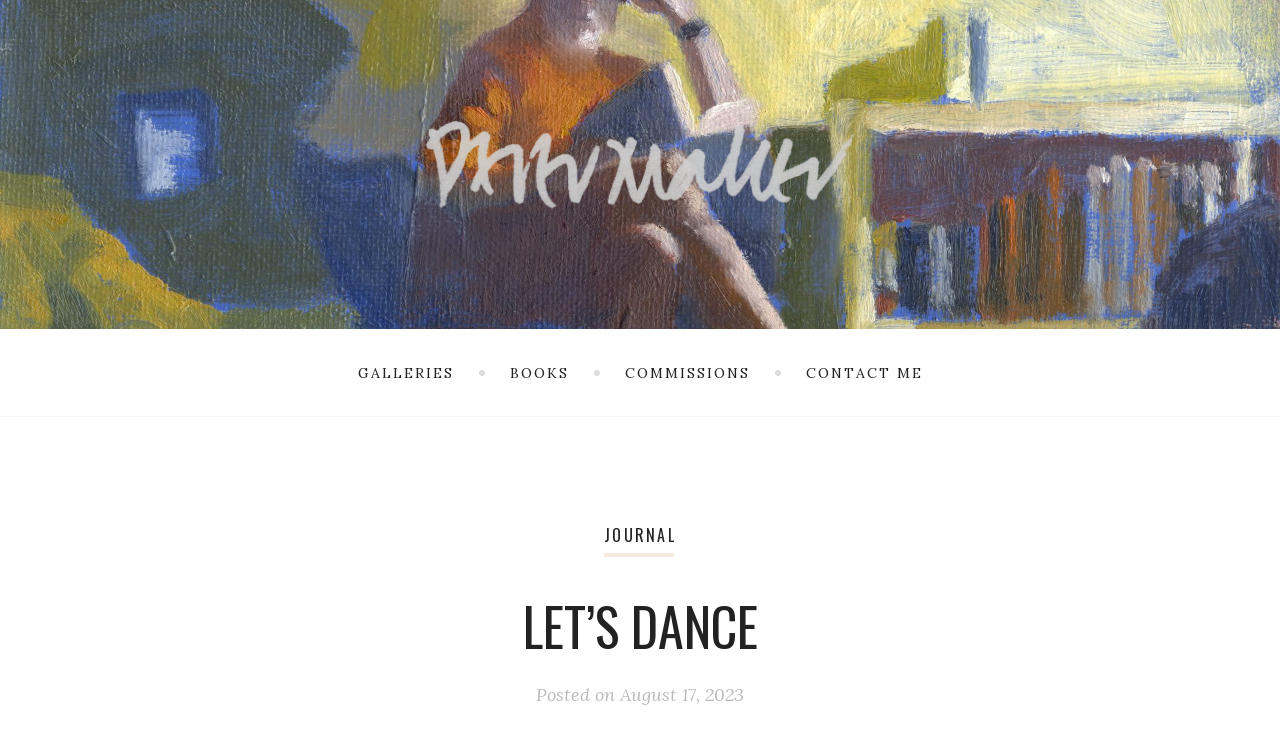

--- FILE ---
content_type: text/html; charset=UTF-8
request_url: http://www.petermaher.ca/?p=8399
body_size: 9254
content:
<!DOCTYPE html>
<html lang="en-US">
<head>
  <meta charset="UTF-8">
  <meta name="viewport" content="width=device-width, initial-scale=1">
  <link rel="profile" href="http://gmpg.org/xfn/11">

  <title>Let&#8217;s Dance &#8211; Peter Maher</title>
<meta name='robots' content='max-image-preview:large' />
<link rel='dns-prefetch' href='//fonts.googleapis.com' />
<link rel="alternate" type="application/rss+xml" title="Peter Maher &raquo; Feed" href="http://www.petermaher.ca/?feed=rss2" />
<link rel="alternate" type="application/rss+xml" title="Peter Maher &raquo; Comments Feed" href="http://www.petermaher.ca/?feed=comments-rss2" />
<link rel="alternate" type="application/rss+xml" title="Peter Maher &raquo; Let&#8217;s Dance Comments Feed" href="http://www.petermaher.ca/?feed=rss2&#038;p=8399" />
<script type="text/javascript">
/* <![CDATA[ */
window._wpemojiSettings = {"baseUrl":"https:\/\/s.w.org\/images\/core\/emoji\/15.0.3\/72x72\/","ext":".png","svgUrl":"https:\/\/s.w.org\/images\/core\/emoji\/15.0.3\/svg\/","svgExt":".svg","source":{"concatemoji":"http:\/\/www.petermaher.ca\/blog\/wp-includes\/js\/wp-emoji-release.min.js?ver=6.5.3"}};
/*! This file is auto-generated */
!function(i,n){var o,s,e;function c(e){try{var t={supportTests:e,timestamp:(new Date).valueOf()};sessionStorage.setItem(o,JSON.stringify(t))}catch(e){}}function p(e,t,n){e.clearRect(0,0,e.canvas.width,e.canvas.height),e.fillText(t,0,0);var t=new Uint32Array(e.getImageData(0,0,e.canvas.width,e.canvas.height).data),r=(e.clearRect(0,0,e.canvas.width,e.canvas.height),e.fillText(n,0,0),new Uint32Array(e.getImageData(0,0,e.canvas.width,e.canvas.height).data));return t.every(function(e,t){return e===r[t]})}function u(e,t,n){switch(t){case"flag":return n(e,"\ud83c\udff3\ufe0f\u200d\u26a7\ufe0f","\ud83c\udff3\ufe0f\u200b\u26a7\ufe0f")?!1:!n(e,"\ud83c\uddfa\ud83c\uddf3","\ud83c\uddfa\u200b\ud83c\uddf3")&&!n(e,"\ud83c\udff4\udb40\udc67\udb40\udc62\udb40\udc65\udb40\udc6e\udb40\udc67\udb40\udc7f","\ud83c\udff4\u200b\udb40\udc67\u200b\udb40\udc62\u200b\udb40\udc65\u200b\udb40\udc6e\u200b\udb40\udc67\u200b\udb40\udc7f");case"emoji":return!n(e,"\ud83d\udc26\u200d\u2b1b","\ud83d\udc26\u200b\u2b1b")}return!1}function f(e,t,n){var r="undefined"!=typeof WorkerGlobalScope&&self instanceof WorkerGlobalScope?new OffscreenCanvas(300,150):i.createElement("canvas"),a=r.getContext("2d",{willReadFrequently:!0}),o=(a.textBaseline="top",a.font="600 32px Arial",{});return e.forEach(function(e){o[e]=t(a,e,n)}),o}function t(e){var t=i.createElement("script");t.src=e,t.defer=!0,i.head.appendChild(t)}"undefined"!=typeof Promise&&(o="wpEmojiSettingsSupports",s=["flag","emoji"],n.supports={everything:!0,everythingExceptFlag:!0},e=new Promise(function(e){i.addEventListener("DOMContentLoaded",e,{once:!0})}),new Promise(function(t){var n=function(){try{var e=JSON.parse(sessionStorage.getItem(o));if("object"==typeof e&&"number"==typeof e.timestamp&&(new Date).valueOf()<e.timestamp+604800&&"object"==typeof e.supportTests)return e.supportTests}catch(e){}return null}();if(!n){if("undefined"!=typeof Worker&&"undefined"!=typeof OffscreenCanvas&&"undefined"!=typeof URL&&URL.createObjectURL&&"undefined"!=typeof Blob)try{var e="postMessage("+f.toString()+"("+[JSON.stringify(s),u.toString(),p.toString()].join(",")+"));",r=new Blob([e],{type:"text/javascript"}),a=new Worker(URL.createObjectURL(r),{name:"wpTestEmojiSupports"});return void(a.onmessage=function(e){c(n=e.data),a.terminate(),t(n)})}catch(e){}c(n=f(s,u,p))}t(n)}).then(function(e){for(var t in e)n.supports[t]=e[t],n.supports.everything=n.supports.everything&&n.supports[t],"flag"!==t&&(n.supports.everythingExceptFlag=n.supports.everythingExceptFlag&&n.supports[t]);n.supports.everythingExceptFlag=n.supports.everythingExceptFlag&&!n.supports.flag,n.DOMReady=!1,n.readyCallback=function(){n.DOMReady=!0}}).then(function(){return e}).then(function(){var e;n.supports.everything||(n.readyCallback(),(e=n.source||{}).concatemoji?t(e.concatemoji):e.wpemoji&&e.twemoji&&(t(e.twemoji),t(e.wpemoji)))}))}((window,document),window._wpemojiSettings);
/* ]]> */
</script>
<style id='wp-emoji-styles-inline-css' type='text/css'>

	img.wp-smiley, img.emoji {
		display: inline !important;
		border: none !important;
		box-shadow: none !important;
		height: 1em !important;
		width: 1em !important;
		margin: 0 0.07em !important;
		vertical-align: -0.1em !important;
		background: none !important;
		padding: 0 !important;
	}
</style>
<link rel='stylesheet' id='wp-block-library-css' href='http://www.petermaher.ca/blog/wp-includes/css/dist/block-library/style.min.css?ver=6.5.3' type='text/css' media='all' />
<style id='wp-block-library-theme-inline-css' type='text/css'>
.wp-block-audio figcaption{color:#555;font-size:13px;text-align:center}.is-dark-theme .wp-block-audio figcaption{color:#ffffffa6}.wp-block-audio{margin:0 0 1em}.wp-block-code{border:1px solid #ccc;border-radius:4px;font-family:Menlo,Consolas,monaco,monospace;padding:.8em 1em}.wp-block-embed figcaption{color:#555;font-size:13px;text-align:center}.is-dark-theme .wp-block-embed figcaption{color:#ffffffa6}.wp-block-embed{margin:0 0 1em}.blocks-gallery-caption{color:#555;font-size:13px;text-align:center}.is-dark-theme .blocks-gallery-caption{color:#ffffffa6}.wp-block-image figcaption{color:#555;font-size:13px;text-align:center}.is-dark-theme .wp-block-image figcaption{color:#ffffffa6}.wp-block-image{margin:0 0 1em}.wp-block-pullquote{border-bottom:4px solid;border-top:4px solid;color:currentColor;margin-bottom:1.75em}.wp-block-pullquote cite,.wp-block-pullquote footer,.wp-block-pullquote__citation{color:currentColor;font-size:.8125em;font-style:normal;text-transform:uppercase}.wp-block-quote{border-left:.25em solid;margin:0 0 1.75em;padding-left:1em}.wp-block-quote cite,.wp-block-quote footer{color:currentColor;font-size:.8125em;font-style:normal;position:relative}.wp-block-quote.has-text-align-right{border-left:none;border-right:.25em solid;padding-left:0;padding-right:1em}.wp-block-quote.has-text-align-center{border:none;padding-left:0}.wp-block-quote.is-large,.wp-block-quote.is-style-large,.wp-block-quote.is-style-plain{border:none}.wp-block-search .wp-block-search__label{font-weight:700}.wp-block-search__button{border:1px solid #ccc;padding:.375em .625em}:where(.wp-block-group.has-background){padding:1.25em 2.375em}.wp-block-separator.has-css-opacity{opacity:.4}.wp-block-separator{border:none;border-bottom:2px solid;margin-left:auto;margin-right:auto}.wp-block-separator.has-alpha-channel-opacity{opacity:1}.wp-block-separator:not(.is-style-wide):not(.is-style-dots){width:100px}.wp-block-separator.has-background:not(.is-style-dots){border-bottom:none;height:1px}.wp-block-separator.has-background:not(.is-style-wide):not(.is-style-dots){height:2px}.wp-block-table{margin:0 0 1em}.wp-block-table td,.wp-block-table th{word-break:normal}.wp-block-table figcaption{color:#555;font-size:13px;text-align:center}.is-dark-theme .wp-block-table figcaption{color:#ffffffa6}.wp-block-video figcaption{color:#555;font-size:13px;text-align:center}.is-dark-theme .wp-block-video figcaption{color:#ffffffa6}.wp-block-video{margin:0 0 1em}.wp-block-template-part.has-background{margin-bottom:0;margin-top:0;padding:1.25em 2.375em}
</style>
<style id='classic-theme-styles-inline-css' type='text/css'>
/*! This file is auto-generated */
.wp-block-button__link{color:#fff;background-color:#32373c;border-radius:9999px;box-shadow:none;text-decoration:none;padding:calc(.667em + 2px) calc(1.333em + 2px);font-size:1.125em}.wp-block-file__button{background:#32373c;color:#fff;text-decoration:none}
</style>
<style id='global-styles-inline-css' type='text/css'>
body{--wp--preset--color--black: #000000;--wp--preset--color--cyan-bluish-gray: #abb8c3;--wp--preset--color--white: #ffffff;--wp--preset--color--pale-pink: #f78da7;--wp--preset--color--vivid-red: #cf2e2e;--wp--preset--color--luminous-vivid-orange: #ff6900;--wp--preset--color--luminous-vivid-amber: #fcb900;--wp--preset--color--light-green-cyan: #7bdcb5;--wp--preset--color--vivid-green-cyan: #00d084;--wp--preset--color--pale-cyan-blue: #8ed1fc;--wp--preset--color--vivid-cyan-blue: #0693e3;--wp--preset--color--vivid-purple: #9b51e0;--wp--preset--gradient--vivid-cyan-blue-to-vivid-purple: linear-gradient(135deg,rgba(6,147,227,1) 0%,rgb(155,81,224) 100%);--wp--preset--gradient--light-green-cyan-to-vivid-green-cyan: linear-gradient(135deg,rgb(122,220,180) 0%,rgb(0,208,130) 100%);--wp--preset--gradient--luminous-vivid-amber-to-luminous-vivid-orange: linear-gradient(135deg,rgba(252,185,0,1) 0%,rgba(255,105,0,1) 100%);--wp--preset--gradient--luminous-vivid-orange-to-vivid-red: linear-gradient(135deg,rgba(255,105,0,1) 0%,rgb(207,46,46) 100%);--wp--preset--gradient--very-light-gray-to-cyan-bluish-gray: linear-gradient(135deg,rgb(238,238,238) 0%,rgb(169,184,195) 100%);--wp--preset--gradient--cool-to-warm-spectrum: linear-gradient(135deg,rgb(74,234,220) 0%,rgb(151,120,209) 20%,rgb(207,42,186) 40%,rgb(238,44,130) 60%,rgb(251,105,98) 80%,rgb(254,248,76) 100%);--wp--preset--gradient--blush-light-purple: linear-gradient(135deg,rgb(255,206,236) 0%,rgb(152,150,240) 100%);--wp--preset--gradient--blush-bordeaux: linear-gradient(135deg,rgb(254,205,165) 0%,rgb(254,45,45) 50%,rgb(107,0,62) 100%);--wp--preset--gradient--luminous-dusk: linear-gradient(135deg,rgb(255,203,112) 0%,rgb(199,81,192) 50%,rgb(65,88,208) 100%);--wp--preset--gradient--pale-ocean: linear-gradient(135deg,rgb(255,245,203) 0%,rgb(182,227,212) 50%,rgb(51,167,181) 100%);--wp--preset--gradient--electric-grass: linear-gradient(135deg,rgb(202,248,128) 0%,rgb(113,206,126) 100%);--wp--preset--gradient--midnight: linear-gradient(135deg,rgb(2,3,129) 0%,rgb(40,116,252) 100%);--wp--preset--font-size--small: 13px;--wp--preset--font-size--medium: 20px;--wp--preset--font-size--large: 36px;--wp--preset--font-size--x-large: 42px;--wp--preset--spacing--20: 0.44rem;--wp--preset--spacing--30: 0.67rem;--wp--preset--spacing--40: 1rem;--wp--preset--spacing--50: 1.5rem;--wp--preset--spacing--60: 2.25rem;--wp--preset--spacing--70: 3.38rem;--wp--preset--spacing--80: 5.06rem;--wp--preset--shadow--natural: 6px 6px 9px rgba(0, 0, 0, 0.2);--wp--preset--shadow--deep: 12px 12px 50px rgba(0, 0, 0, 0.4);--wp--preset--shadow--sharp: 6px 6px 0px rgba(0, 0, 0, 0.2);--wp--preset--shadow--outlined: 6px 6px 0px -3px rgba(255, 255, 255, 1), 6px 6px rgba(0, 0, 0, 1);--wp--preset--shadow--crisp: 6px 6px 0px rgba(0, 0, 0, 1);}:where(.is-layout-flex){gap: 0.5em;}:where(.is-layout-grid){gap: 0.5em;}body .is-layout-flex{display: flex;}body .is-layout-flex{flex-wrap: wrap;align-items: center;}body .is-layout-flex > *{margin: 0;}body .is-layout-grid{display: grid;}body .is-layout-grid > *{margin: 0;}:where(.wp-block-columns.is-layout-flex){gap: 2em;}:where(.wp-block-columns.is-layout-grid){gap: 2em;}:where(.wp-block-post-template.is-layout-flex){gap: 1.25em;}:where(.wp-block-post-template.is-layout-grid){gap: 1.25em;}.has-black-color{color: var(--wp--preset--color--black) !important;}.has-cyan-bluish-gray-color{color: var(--wp--preset--color--cyan-bluish-gray) !important;}.has-white-color{color: var(--wp--preset--color--white) !important;}.has-pale-pink-color{color: var(--wp--preset--color--pale-pink) !important;}.has-vivid-red-color{color: var(--wp--preset--color--vivid-red) !important;}.has-luminous-vivid-orange-color{color: var(--wp--preset--color--luminous-vivid-orange) !important;}.has-luminous-vivid-amber-color{color: var(--wp--preset--color--luminous-vivid-amber) !important;}.has-light-green-cyan-color{color: var(--wp--preset--color--light-green-cyan) !important;}.has-vivid-green-cyan-color{color: var(--wp--preset--color--vivid-green-cyan) !important;}.has-pale-cyan-blue-color{color: var(--wp--preset--color--pale-cyan-blue) !important;}.has-vivid-cyan-blue-color{color: var(--wp--preset--color--vivid-cyan-blue) !important;}.has-vivid-purple-color{color: var(--wp--preset--color--vivid-purple) !important;}.has-black-background-color{background-color: var(--wp--preset--color--black) !important;}.has-cyan-bluish-gray-background-color{background-color: var(--wp--preset--color--cyan-bluish-gray) !important;}.has-white-background-color{background-color: var(--wp--preset--color--white) !important;}.has-pale-pink-background-color{background-color: var(--wp--preset--color--pale-pink) !important;}.has-vivid-red-background-color{background-color: var(--wp--preset--color--vivid-red) !important;}.has-luminous-vivid-orange-background-color{background-color: var(--wp--preset--color--luminous-vivid-orange) !important;}.has-luminous-vivid-amber-background-color{background-color: var(--wp--preset--color--luminous-vivid-amber) !important;}.has-light-green-cyan-background-color{background-color: var(--wp--preset--color--light-green-cyan) !important;}.has-vivid-green-cyan-background-color{background-color: var(--wp--preset--color--vivid-green-cyan) !important;}.has-pale-cyan-blue-background-color{background-color: var(--wp--preset--color--pale-cyan-blue) !important;}.has-vivid-cyan-blue-background-color{background-color: var(--wp--preset--color--vivid-cyan-blue) !important;}.has-vivid-purple-background-color{background-color: var(--wp--preset--color--vivid-purple) !important;}.has-black-border-color{border-color: var(--wp--preset--color--black) !important;}.has-cyan-bluish-gray-border-color{border-color: var(--wp--preset--color--cyan-bluish-gray) !important;}.has-white-border-color{border-color: var(--wp--preset--color--white) !important;}.has-pale-pink-border-color{border-color: var(--wp--preset--color--pale-pink) !important;}.has-vivid-red-border-color{border-color: var(--wp--preset--color--vivid-red) !important;}.has-luminous-vivid-orange-border-color{border-color: var(--wp--preset--color--luminous-vivid-orange) !important;}.has-luminous-vivid-amber-border-color{border-color: var(--wp--preset--color--luminous-vivid-amber) !important;}.has-light-green-cyan-border-color{border-color: var(--wp--preset--color--light-green-cyan) !important;}.has-vivid-green-cyan-border-color{border-color: var(--wp--preset--color--vivid-green-cyan) !important;}.has-pale-cyan-blue-border-color{border-color: var(--wp--preset--color--pale-cyan-blue) !important;}.has-vivid-cyan-blue-border-color{border-color: var(--wp--preset--color--vivid-cyan-blue) !important;}.has-vivid-purple-border-color{border-color: var(--wp--preset--color--vivid-purple) !important;}.has-vivid-cyan-blue-to-vivid-purple-gradient-background{background: var(--wp--preset--gradient--vivid-cyan-blue-to-vivid-purple) !important;}.has-light-green-cyan-to-vivid-green-cyan-gradient-background{background: var(--wp--preset--gradient--light-green-cyan-to-vivid-green-cyan) !important;}.has-luminous-vivid-amber-to-luminous-vivid-orange-gradient-background{background: var(--wp--preset--gradient--luminous-vivid-amber-to-luminous-vivid-orange) !important;}.has-luminous-vivid-orange-to-vivid-red-gradient-background{background: var(--wp--preset--gradient--luminous-vivid-orange-to-vivid-red) !important;}.has-very-light-gray-to-cyan-bluish-gray-gradient-background{background: var(--wp--preset--gradient--very-light-gray-to-cyan-bluish-gray) !important;}.has-cool-to-warm-spectrum-gradient-background{background: var(--wp--preset--gradient--cool-to-warm-spectrum) !important;}.has-blush-light-purple-gradient-background{background: var(--wp--preset--gradient--blush-light-purple) !important;}.has-blush-bordeaux-gradient-background{background: var(--wp--preset--gradient--blush-bordeaux) !important;}.has-luminous-dusk-gradient-background{background: var(--wp--preset--gradient--luminous-dusk) !important;}.has-pale-ocean-gradient-background{background: var(--wp--preset--gradient--pale-ocean) !important;}.has-electric-grass-gradient-background{background: var(--wp--preset--gradient--electric-grass) !important;}.has-midnight-gradient-background{background: var(--wp--preset--gradient--midnight) !important;}.has-small-font-size{font-size: var(--wp--preset--font-size--small) !important;}.has-medium-font-size{font-size: var(--wp--preset--font-size--medium) !important;}.has-large-font-size{font-size: var(--wp--preset--font-size--large) !important;}.has-x-large-font-size{font-size: var(--wp--preset--font-size--x-large) !important;}
.wp-block-navigation a:where(:not(.wp-element-button)){color: inherit;}
:where(.wp-block-post-template.is-layout-flex){gap: 1.25em;}:where(.wp-block-post-template.is-layout-grid){gap: 1.25em;}
:where(.wp-block-columns.is-layout-flex){gap: 2em;}:where(.wp-block-columns.is-layout-grid){gap: 2em;}
.wp-block-pullquote{font-size: 1.5em;line-height: 1.6;}
</style>
<link rel='stylesheet' id='the-lifestyle-fonts-css' href='//fonts.googleapis.com/css?family=Lora%3A400%2C400italic%2C700%2C700italic%7COswald%3A400%7CRaleway%3A500&#038;ver=1.2.1#038;subset=latin%2Clatin-ext' type='text/css' media='all' />
<link rel='stylesheet' id='font-awesome-css' href='http://www.petermaher.ca/blog/wp-content/themes/the-lifestyle/assets/css/font-awesome.min.css?ver=4.7.0' type='text/css' media='all' />
<link rel='stylesheet' id='the-lifestyle-style-css' href='http://www.petermaher.ca/blog/wp-content/themes/the-lifestyle/style.css?ver=1.2.1' type='text/css' media='all' />
<style id='the-lifestyle-style-inline-css' type='text/css'>

        .custom-logo-link img{
          max-width: 430px;
        }
        .page-content a,
        .taxonomy-description a,
        .post-meta a,
        .entry-content a:not(.wp-block-button__link),
        .author-description a,
        .logged-in-as a,
        .comment-content a,
        .comment-edit-link,
        .comment-navigation a,
        .textwidget a,
        .site-info a {
          color: #7a73c4;
        }
        .page-content a:hover,
        .taxonomy-description a:hover,
        .post-meta a:hover,
        .entry-content a:not(.wp-block-button__link):hover,
        .author-description a:hover,
        .logged-in-as a:hover,
        .comment-content a:hover,
        .comment-edit-link:hover,
        .comment-navigation a:hover,
        .textwidget a:hover,
        .site-info a:hover {
          color: #4c5aad;
        }
        button,
        input[type="button"],
        input[type="reset"],
        input[type="submit"] {
          background-color: #9592d1;
        }
        button:hover,
        input[type="button"]:hover,
        input[type="reset"]:hover,
        input[type="submit"]:hover {
          background-color: #7572af;
        }
        .site-header {
          background-image: url( http://www.petermaher.ca/blog/wp-content/uploads/2020/01/cropped-newHeader4.jpg )
        }
        .bypostauthor .fn:after {
          content: "Author";
        }
</style>
<style id='akismet-widget-style-inline-css' type='text/css'>

			.a-stats {
				--akismet-color-mid-green: #357b49;
				--akismet-color-white: #fff;
				--akismet-color-light-grey: #f6f7f7;

				max-width: 350px;
				width: auto;
			}

			.a-stats * {
				all: unset;
				box-sizing: border-box;
			}

			.a-stats strong {
				font-weight: 600;
			}

			.a-stats a.a-stats__link,
			.a-stats a.a-stats__link:visited,
			.a-stats a.a-stats__link:active {
				background: var(--akismet-color-mid-green);
				border: none;
				box-shadow: none;
				border-radius: 8px;
				color: var(--akismet-color-white);
				cursor: pointer;
				display: block;
				font-family: -apple-system, BlinkMacSystemFont, 'Segoe UI', 'Roboto', 'Oxygen-Sans', 'Ubuntu', 'Cantarell', 'Helvetica Neue', sans-serif;
				font-weight: 500;
				padding: 12px;
				text-align: center;
				text-decoration: none;
				transition: all 0.2s ease;
			}

			/* Extra specificity to deal with TwentyTwentyOne focus style */
			.widget .a-stats a.a-stats__link:focus {
				background: var(--akismet-color-mid-green);
				color: var(--akismet-color-white);
				text-decoration: none;
			}

			.a-stats a.a-stats__link:hover {
				filter: brightness(110%);
				box-shadow: 0 4px 12px rgba(0, 0, 0, 0.06), 0 0 2px rgba(0, 0, 0, 0.16);
			}

			.a-stats .count {
				color: var(--akismet-color-white);
				display: block;
				font-size: 1.5em;
				line-height: 1.4;
				padding: 0 13px;
				white-space: nowrap;
			}
		
</style>
<script type="text/javascript" src="http://www.petermaher.ca/blog/wp-includes/js/jquery/jquery.min.js?ver=3.7.1" id="jquery-core-js"></script>
<script type="text/javascript" src="http://www.petermaher.ca/blog/wp-includes/js/jquery/jquery-migrate.min.js?ver=3.4.1" id="jquery-migrate-js"></script>
<link rel="https://api.w.org/" href="http://www.petermaher.ca/index.php?rest_route=/" /><link rel="alternate" type="application/json" href="http://www.petermaher.ca/index.php?rest_route=/wp/v2/posts/8399" /><link rel="EditURI" type="application/rsd+xml" title="RSD" href="http://www.petermaher.ca/blog/xmlrpc.php?rsd" />
<meta name="generator" content="WordPress 6.5.3" />
<link rel="canonical" href="http://www.petermaher.ca/?p=8399" />
<link rel='shortlink' href='http://www.petermaher.ca/?p=8399' />
<link rel="alternate" type="application/json+oembed" href="http://www.petermaher.ca/index.php?rest_route=%2Foembed%2F1.0%2Fembed&#038;url=http%3A%2F%2Fwww.petermaher.ca%2F%3Fp%3D8399" />
<link rel="alternate" type="text/xml+oembed" href="http://www.petermaher.ca/index.php?rest_route=%2Foembed%2F1.0%2Fembed&#038;url=http%3A%2F%2Fwww.petermaher.ca%2F%3Fp%3D8399&#038;format=xml" />
</head>

<body class="post-template-default single single-post postid-8399 single-format-standard wp-custom-logo wp-embed-responsive has-header-image">

<div id="page" class="hfeed site">
  <header id="musthead" class="site-header">
    <div class="container">
      <div class="site-identity">
        <a href="http://www.petermaher.ca/" class="custom-logo-link" rel="home"><img width="3533" height="730" src="http://www.petermaher.ca/blog/wp-content/uploads/2020/01/cropped-signature1-1.png" class="custom-logo" alt="Peter Maher" decoding="async" fetchpriority="high" srcset="http://www.petermaher.ca/blog/wp-content/uploads/2020/01/cropped-signature1-1.png 3533w, http://www.petermaher.ca/blog/wp-content/uploads/2020/01/cropped-signature1-1-537x111.png 537w, http://www.petermaher.ca/blog/wp-content/uploads/2020/01/cropped-signature1-1-768x159.png 768w, http://www.petermaher.ca/blog/wp-content/uploads/2020/01/cropped-signature1-1-1024x212.png 1024w, http://www.petermaher.ca/blog/wp-content/uploads/2020/01/cropped-signature1-1-1200x248.png 1200w, http://www.petermaher.ca/blog/wp-content/uploads/2020/01/cropped-signature1-1-700x145.png 700w" sizes="(max-width: 3533px) 100vw, 3533px" /></a>
              </div>
    </div>
  </header>

  <nav id="primary-navigation" class="primary-navigation"><a href="#" id="nav-toggle" class="nav-toggle"><i class="menu-icon"></i>Menu</a><div class="menu-container"><ul id="menu-primary" class="nav-menu"><li id="menu-item-6536" class="menu-item menu-item-type-post_type menu-item-object-page menu-item-has-children menu-item-6536"><a href="http://www.petermaher.ca/?page_id=3101">Galleries</a><ul class="sub-menu"><li id="menu-item-6541" class="menu-item menu-item-type-post_type menu-item-object-page menu-item-6541"><a href="http://www.petermaher.ca/?page_id=4327">Altered Landscapes</a></li><li id="menu-item-6545" class="menu-item menu-item-type-post_type menu-item-object-page menu-item-6545"><a href="http://www.petermaher.ca/?page_id=3360">Canadian portraits</a></li><li id="menu-item-6550" class="menu-item menu-item-type-post_type menu-item-object-page menu-item-6550"><a href="http://www.petermaher.ca/?page_id=1597">Cross Canada by Train</a></li><li id="menu-item-6549" class="menu-item menu-item-type-post_type menu-item-object-page menu-item-6549"><a href="http://www.petermaher.ca/?page_id=2431">Fish</a></li><li id="menu-item-6546" class="menu-item menu-item-type-post_type menu-item-object-page menu-item-6546"><a href="http://www.petermaher.ca/?page_id=3318">French portraits</a></li><li id="menu-item-6539" class="menu-item menu-item-type-post_type menu-item-object-page menu-item-6539"><a href="http://www.petermaher.ca/?page_id=4427">From the Road</a></li><li id="menu-item-6547" class="menu-item menu-item-type-post_type menu-item-object-page menu-item-6547"><a href="http://www.petermaher.ca/?page_id=3304">Herault Scroll</a></li><li id="menu-item-6537" class="menu-item menu-item-type-post_type menu-item-object-page menu-item-6537"><a href="http://www.petermaher.ca/?page_id=4879">Le Rhônel</a></li><li id="menu-item-6551" class="menu-item menu-item-type-post_type menu-item-object-page menu-item-6551"><a href="http://www.petermaher.ca/?page_id=1657">Large Landscapes</a></li><li id="menu-item-6542" class="menu-item menu-item-type-post_type menu-item-object-page menu-item-6542"><a href="http://www.petermaher.ca/?page_id=4272">London Train Stations</a></li><li id="menu-item-6543" class="menu-item menu-item-type-post_type menu-item-object-page menu-item-6543"><a href="http://www.petermaher.ca/?page_id=4236">Prostate Journal</a></li><li id="menu-item-6540" class="menu-item menu-item-type-post_type menu-item-object-page menu-item-6540"><a href="http://www.petermaher.ca/?page_id=4410">Rooms with Views</a></li><li id="menu-item-6548" class="menu-item menu-item-type-post_type menu-item-object-page menu-item-6548"><a href="http://www.petermaher.ca/?page_id=3113">Roundabouts</a></li><li id="menu-item-6552" class="menu-item menu-item-type-post_type menu-item-object-page menu-item-6552"><a href="http://www.petermaher.ca/?page_id=1593">The Ride</a></li><li id="menu-item-6544" class="menu-item menu-item-type-post_type menu-item-object-page menu-item-6544"><a href="http://www.petermaher.ca/?page_id=3782">Toronto Skyline</a></li><li id="menu-item-6553" class="menu-item menu-item-type-post_type menu-item-object-page menu-item-6553"><a href="http://www.petermaher.ca/?page_id=1661">White vans</a></li><li id="menu-item-6538" class="menu-item menu-item-type-post_type menu-item-object-page menu-item-6538"><a href="http://www.petermaher.ca/?page_id=4520">Yonge Street</a></li><li id="menu-item-6886" class="menu-item menu-item-type-post_type menu-item-object-page menu-item-6886"><a href="http://www.petermaher.ca/?page_id=6884">Virus/vide</a></li><li id="menu-item-6556" class="menu-item menu-item-type-post_type menu-item-object-page menu-item-6556"><a href="http://www.petermaher.ca/?page_id=1644">Archive</a></li></ul></li><li id="menu-item-6535" class="menu-item menu-item-type-post_type menu-item-object-page menu-item-6535"><a href="http://www.petermaher.ca/?page_id=6520">Books</a></li><li id="menu-item-6554" class="menu-item menu-item-type-post_type menu-item-object-page menu-item-6554"><a href="http://www.petermaher.ca/?page_id=9">Commissions</a></li><li id="menu-item-6555" class="menu-item menu-item-type-post_type menu-item-object-page menu-item-6555"><a href="http://www.petermaher.ca/?page_id=2">Contact me</a></li></ul></div></nav>  
  <div class="container">
    <div id="content" class="site-content">

    
	<div id="primary" class="content-area">
		<main id="main" class="site-main">
      
<article id="post-8399" class="post-8399 post type-post status-publish format-standard hentry category-uncategorized">
    
  <header class="entry-header">
  <div class="cat-links"><a href="http://www.petermaher.ca/?cat=1" class="category-1">Journal</a></div><h1 class="entry-title">Let&#8217;s Dance</h1><div class="entry-meta"><span class="posted-on post-meta">Posted on <time class="entry-date published" datetime="2023-08-17T07:58:04-04:00">August 17, 2023</time></span></div>  </header><!-- .entry-header -->

  
    <div class="entry-content">
    
<figure class="wp-block-image size-large"><img decoding="async" width="1024" height="683" src="http://www.petermaher.ca/blog/wp-content/uploads/2023/08/Untitled-2-1024x683.jpg" alt="" class="wp-image-8400" srcset="http://www.petermaher.ca/blog/wp-content/uploads/2023/08/Untitled-2-1024x683.jpg 1024w, http://www.petermaher.ca/blog/wp-content/uploads/2023/08/Untitled-2-537x358.jpg 537w, http://www.petermaher.ca/blog/wp-content/uploads/2023/08/Untitled-2-768x512.jpg 768w, http://www.petermaher.ca/blog/wp-content/uploads/2023/08/Untitled-2-700x467.jpg 700w, http://www.petermaher.ca/blog/wp-content/uploads/2023/08/Untitled-2.jpg 1200w" sizes="(max-width: 1024px) 100vw, 1024px" /></figure>



<p><strong>Tuesday 15. 08. 2023</strong> This was Jason’s birthday present to me. We went this evening. It was a great show and I knew all the songs!</p>
  
    </div><!-- .entry-content -->
    
  
  </article><!-- #post-## -->

<div id="comments" class="comments-area">
  <div class="comments-inner">
	
  	<div id="respond" class="comment-respond">
		<h3 id="reply-title" class="comment-reply-title section-title">Leave a Reply</h3><p class="must-log-in">You must be <a href="http://www.petermaher.ca/blog/wp-login.php?redirect_to=http%3A%2F%2Fwww.petermaher.ca%2F%3Fp%3D8399">logged in</a> to post a comment.</p>	</div><!-- #respond -->
	  </div><!-- .comments-inner -->
</div><!-- #comments -->
		</main><!-- .site-main -->
	</div><!-- .content-area -->
	
<script type='text/javascript'>
	var _gaq = _gaq || [];
	_gaq.push(['_setAccount', 'UA-11301503-1']);
_gaq.push(['_trackPageview']);

	(function() {
		var ga = document.createElement('script'); ga.type = 'text/javascript'; ga.async = true;
		ga.src = ('https:' == document.location.protocol ? 'https://ssl' : 'http://www') + '.google-analytics.com/ga.js';
		var s = document.getElementsByTagName('script')[0]; s.parentNode.insertBefore(ga, s);
	})();
</script>
        </div><!-- .site-content --> 
      </div><!-- .container -->

      
	<nav class="navigation post-navigation" aria-label="Posts">
		<h2 class="screen-reader-text">Post navigation</h2>
		<div class="nav-links"><div class="nav-previous"><a href="http://www.petermaher.ca/?p=8395" rel="prev"><span class="nav-meta">Previous post</span> <span class="post-title">My 82nd Birthday was spent at Clive’s cottage with the family.</span></a></div><div class="nav-next"><a href="http://www.petermaher.ca/?p=8403" rel="next"><span class="nav-meta">Next post</span> <span class="post-title">Chez moi</span></a></div></div>
	</nav>
      <footer id="colophon" class="site-footer">

                  <div id="secondary" class="secondary">   
            <div class="container">

              <div class="widget-areas">
                                <div id="widget-area-1" class="widget-area widget-area-1" role="complementary">
                  <aside id="archives-7" class="widget widget_archive"><h3 class="widget-title">Archives</h3>		<label class="screen-reader-text" for="archives-dropdown-7">Archives</label>
		<select id="archives-dropdown-7" name="archive-dropdown">
			
			<option value="">Select Month</option>
				<option value='http://www.petermaher.ca/?m=202601'> January 2026 </option>
	<option value='http://www.petermaher.ca/?m=202508'> August 2025 </option>
	<option value='http://www.petermaher.ca/?m=202503'> March 2025 </option>
	<option value='http://www.petermaher.ca/?m=202502'> February 2025 </option>
	<option value='http://www.petermaher.ca/?m=202501'> January 2025 </option>
	<option value='http://www.petermaher.ca/?m=202412'> December 2024 </option>
	<option value='http://www.petermaher.ca/?m=202411'> November 2024 </option>
	<option value='http://www.petermaher.ca/?m=202410'> October 2024 </option>
	<option value='http://www.petermaher.ca/?m=202409'> September 2024 </option>
	<option value='http://www.petermaher.ca/?m=202408'> August 2024 </option>
	<option value='http://www.petermaher.ca/?m=202407'> July 2024 </option>
	<option value='http://www.petermaher.ca/?m=202406'> June 2024 </option>
	<option value='http://www.petermaher.ca/?m=202405'> May 2024 </option>
	<option value='http://www.petermaher.ca/?m=202404'> April 2024 </option>
	<option value='http://www.petermaher.ca/?m=202403'> March 2024 </option>
	<option value='http://www.petermaher.ca/?m=202402'> February 2024 </option>
	<option value='http://www.petermaher.ca/?m=202401'> January 2024 </option>
	<option value='http://www.petermaher.ca/?m=202312'> December 2023 </option>
	<option value='http://www.petermaher.ca/?m=202311'> November 2023 </option>
	<option value='http://www.petermaher.ca/?m=202310'> October 2023 </option>
	<option value='http://www.petermaher.ca/?m=202309'> September 2023 </option>
	<option value='http://www.petermaher.ca/?m=202308'> August 2023 </option>
	<option value='http://www.petermaher.ca/?m=202307'> July 2023 </option>
	<option value='http://www.petermaher.ca/?m=202306'> June 2023 </option>
	<option value='http://www.petermaher.ca/?m=202305'> May 2023 </option>
	<option value='http://www.petermaher.ca/?m=202304'> April 2023 </option>
	<option value='http://www.petermaher.ca/?m=202303'> March 2023 </option>
	<option value='http://www.petermaher.ca/?m=202302'> February 2023 </option>
	<option value='http://www.petermaher.ca/?m=202301'> January 2023 </option>
	<option value='http://www.petermaher.ca/?m=202212'> December 2022 </option>
	<option value='http://www.petermaher.ca/?m=202211'> November 2022 </option>
	<option value='http://www.petermaher.ca/?m=202210'> October 2022 </option>
	<option value='http://www.petermaher.ca/?m=202209'> September 2022 </option>
	<option value='http://www.petermaher.ca/?m=202208'> August 2022 </option>
	<option value='http://www.petermaher.ca/?m=202207'> July 2022 </option>
	<option value='http://www.petermaher.ca/?m=202206'> June 2022 </option>
	<option value='http://www.petermaher.ca/?m=202205'> May 2022 </option>
	<option value='http://www.petermaher.ca/?m=202203'> March 2022 </option>
	<option value='http://www.petermaher.ca/?m=202202'> February 2022 </option>
	<option value='http://www.petermaher.ca/?m=202201'> January 2022 </option>
	<option value='http://www.petermaher.ca/?m=202112'> December 2021 </option>
	<option value='http://www.petermaher.ca/?m=202111'> November 2021 </option>
	<option value='http://www.petermaher.ca/?m=202109'> September 2021 </option>
	<option value='http://www.petermaher.ca/?m=202108'> August 2021 </option>
	<option value='http://www.petermaher.ca/?m=202107'> July 2021 </option>
	<option value='http://www.petermaher.ca/?m=202106'> June 2021 </option>
	<option value='http://www.petermaher.ca/?m=202105'> May 2021 </option>
	<option value='http://www.petermaher.ca/?m=202104'> April 2021 </option>
	<option value='http://www.petermaher.ca/?m=202103'> March 2021 </option>
	<option value='http://www.petermaher.ca/?m=202102'> February 2021 </option>
	<option value='http://www.petermaher.ca/?m=202101'> January 2021 </option>
	<option value='http://www.petermaher.ca/?m=202012'> December 2020 </option>
	<option value='http://www.petermaher.ca/?m=202011'> November 2020 </option>
	<option value='http://www.petermaher.ca/?m=202010'> October 2020 </option>
	<option value='http://www.petermaher.ca/?m=202009'> September 2020 </option>
	<option value='http://www.petermaher.ca/?m=202008'> August 2020 </option>
	<option value='http://www.petermaher.ca/?m=202007'> July 2020 </option>
	<option value='http://www.petermaher.ca/?m=202006'> June 2020 </option>
	<option value='http://www.petermaher.ca/?m=202005'> May 2020 </option>
	<option value='http://www.petermaher.ca/?m=202004'> April 2020 </option>
	<option value='http://www.petermaher.ca/?m=202003'> March 2020 </option>
	<option value='http://www.petermaher.ca/?m=202002'> February 2020 </option>
	<option value='http://www.petermaher.ca/?m=201912'> December 2019 </option>
	<option value='http://www.petermaher.ca/?m=201911'> November 2019 </option>
	<option value='http://www.petermaher.ca/?m=201910'> October 2019 </option>
	<option value='http://www.petermaher.ca/?m=201909'> September 2019 </option>
	<option value='http://www.petermaher.ca/?m=201908'> August 2019 </option>
	<option value='http://www.petermaher.ca/?m=201907'> July 2019 </option>
	<option value='http://www.petermaher.ca/?m=201906'> June 2019 </option>
	<option value='http://www.petermaher.ca/?m=201905'> May 2019 </option>
	<option value='http://www.petermaher.ca/?m=201904'> April 2019 </option>
	<option value='http://www.petermaher.ca/?m=201903'> March 2019 </option>
	<option value='http://www.petermaher.ca/?m=201902'> February 2019 </option>
	<option value='http://www.petermaher.ca/?m=201901'> January 2019 </option>
	<option value='http://www.petermaher.ca/?m=201812'> December 2018 </option>
	<option value='http://www.petermaher.ca/?m=201811'> November 2018 </option>
	<option value='http://www.petermaher.ca/?m=201810'> October 2018 </option>
	<option value='http://www.petermaher.ca/?m=201809'> September 2018 </option>
	<option value='http://www.petermaher.ca/?m=201808'> August 2018 </option>
	<option value='http://www.petermaher.ca/?m=201807'> July 2018 </option>
	<option value='http://www.petermaher.ca/?m=201806'> June 2018 </option>
	<option value='http://www.petermaher.ca/?m=201805'> May 2018 </option>
	<option value='http://www.petermaher.ca/?m=201804'> April 2018 </option>
	<option value='http://www.petermaher.ca/?m=201803'> March 2018 </option>
	<option value='http://www.petermaher.ca/?m=201802'> February 2018 </option>
	<option value='http://www.petermaher.ca/?m=201712'> December 2017 </option>
	<option value='http://www.petermaher.ca/?m=201711'> November 2017 </option>
	<option value='http://www.petermaher.ca/?m=201710'> October 2017 </option>
	<option value='http://www.petermaher.ca/?m=201709'> September 2017 </option>
	<option value='http://www.petermaher.ca/?m=201708'> August 2017 </option>
	<option value='http://www.petermaher.ca/?m=201707'> July 2017 </option>
	<option value='http://www.petermaher.ca/?m=201706'> June 2017 </option>
	<option value='http://www.petermaher.ca/?m=201705'> May 2017 </option>
	<option value='http://www.petermaher.ca/?m=201704'> April 2017 </option>
	<option value='http://www.petermaher.ca/?m=201703'> March 2017 </option>
	<option value='http://www.petermaher.ca/?m=201702'> February 2017 </option>
	<option value='http://www.petermaher.ca/?m=201701'> January 2017 </option>
	<option value='http://www.petermaher.ca/?m=201612'> December 2016 </option>
	<option value='http://www.petermaher.ca/?m=201611'> November 2016 </option>
	<option value='http://www.petermaher.ca/?m=201610'> October 2016 </option>
	<option value='http://www.petermaher.ca/?m=201609'> September 2016 </option>
	<option value='http://www.petermaher.ca/?m=201608'> August 2016 </option>
	<option value='http://www.petermaher.ca/?m=201607'> July 2016 </option>
	<option value='http://www.petermaher.ca/?m=201606'> June 2016 </option>
	<option value='http://www.petermaher.ca/?m=201605'> May 2016 </option>
	<option value='http://www.petermaher.ca/?m=201604'> April 2016 </option>
	<option value='http://www.petermaher.ca/?m=201603'> March 2016 </option>
	<option value='http://www.petermaher.ca/?m=201602'> February 2016 </option>
	<option value='http://www.petermaher.ca/?m=201601'> January 2016 </option>
	<option value='http://www.petermaher.ca/?m=201512'> December 2015 </option>
	<option value='http://www.petermaher.ca/?m=201511'> November 2015 </option>
	<option value='http://www.petermaher.ca/?m=201510'> October 2015 </option>
	<option value='http://www.petermaher.ca/?m=201509'> September 2015 </option>
	<option value='http://www.petermaher.ca/?m=201508'> August 2015 </option>
	<option value='http://www.petermaher.ca/?m=201507'> July 2015 </option>
	<option value='http://www.petermaher.ca/?m=201506'> June 2015 </option>
	<option value='http://www.petermaher.ca/?m=201505'> May 2015 </option>
	<option value='http://www.petermaher.ca/?m=201504'> April 2015 </option>
	<option value='http://www.petermaher.ca/?m=201503'> March 2015 </option>
	<option value='http://www.petermaher.ca/?m=201502'> February 2015 </option>
	<option value='http://www.petermaher.ca/?m=201501'> January 2015 </option>
	<option value='http://www.petermaher.ca/?m=201412'> December 2014 </option>
	<option value='http://www.petermaher.ca/?m=201411'> November 2014 </option>
	<option value='http://www.petermaher.ca/?m=201410'> October 2014 </option>
	<option value='http://www.petermaher.ca/?m=201409'> September 2014 </option>
	<option value='http://www.petermaher.ca/?m=201408'> August 2014 </option>
	<option value='http://www.petermaher.ca/?m=201407'> July 2014 </option>
	<option value='http://www.petermaher.ca/?m=201406'> June 2014 </option>
	<option value='http://www.petermaher.ca/?m=201405'> May 2014 </option>
	<option value='http://www.petermaher.ca/?m=201404'> April 2014 </option>
	<option value='http://www.petermaher.ca/?m=201403'> March 2014 </option>
	<option value='http://www.petermaher.ca/?m=201402'> February 2014 </option>
	<option value='http://www.petermaher.ca/?m=201401'> January 2014 </option>
	<option value='http://www.petermaher.ca/?m=201312'> December 2013 </option>
	<option value='http://www.petermaher.ca/?m=201311'> November 2013 </option>
	<option value='http://www.petermaher.ca/?m=201310'> October 2013 </option>
	<option value='http://www.petermaher.ca/?m=201309'> September 2013 </option>
	<option value='http://www.petermaher.ca/?m=201308'> August 2013 </option>
	<option value='http://www.petermaher.ca/?m=201307'> July 2013 </option>
	<option value='http://www.petermaher.ca/?m=201306'> June 2013 </option>
	<option value='http://www.petermaher.ca/?m=201305'> May 2013 </option>
	<option value='http://www.petermaher.ca/?m=201304'> April 2013 </option>
	<option value='http://www.petermaher.ca/?m=201303'> March 2013 </option>
	<option value='http://www.petermaher.ca/?m=201302'> February 2013 </option>
	<option value='http://www.petermaher.ca/?m=201301'> January 2013 </option>
	<option value='http://www.petermaher.ca/?m=201212'> December 2012 </option>
	<option value='http://www.petermaher.ca/?m=201211'> November 2012 </option>
	<option value='http://www.petermaher.ca/?m=201210'> October 2012 </option>
	<option value='http://www.petermaher.ca/?m=201209'> September 2012 </option>
	<option value='http://www.petermaher.ca/?m=201208'> August 2012 </option>
	<option value='http://www.petermaher.ca/?m=201207'> July 2012 </option>
	<option value='http://www.petermaher.ca/?m=201206'> June 2012 </option>
	<option value='http://www.petermaher.ca/?m=201205'> May 2012 </option>
	<option value='http://www.petermaher.ca/?m=201204'> April 2012 </option>
	<option value='http://www.petermaher.ca/?m=201203'> March 2012 </option>
	<option value='http://www.petermaher.ca/?m=201202'> February 2012 </option>
	<option value='http://www.petermaher.ca/?m=201201'> January 2012 </option>
	<option value='http://www.petermaher.ca/?m=201112'> December 2011 </option>
	<option value='http://www.petermaher.ca/?m=201111'> November 2011 </option>
	<option value='http://www.petermaher.ca/?m=201110'> October 2011 </option>
	<option value='http://www.petermaher.ca/?m=201109'> September 2011 </option>
	<option value='http://www.petermaher.ca/?m=201108'> August 2011 </option>
	<option value='http://www.petermaher.ca/?m=201107'> July 2011 </option>
	<option value='http://www.petermaher.ca/?m=201106'> June 2011 </option>
	<option value='http://www.petermaher.ca/?m=201105'> May 2011 </option>
	<option value='http://www.petermaher.ca/?m=201104'> April 2011 </option>
	<option value='http://www.petermaher.ca/?m=201103'> March 2011 </option>
	<option value='http://www.petermaher.ca/?m=201102'> February 2011 </option>
	<option value='http://www.petermaher.ca/?m=201101'> January 2011 </option>
	<option value='http://www.petermaher.ca/?m=201012'> December 2010 </option>
	<option value='http://www.petermaher.ca/?m=201011'> November 2010 </option>
	<option value='http://www.petermaher.ca/?m=201010'> October 2010 </option>
	<option value='http://www.petermaher.ca/?m=201009'> September 2010 </option>
	<option value='http://www.petermaher.ca/?m=201008'> August 2010 </option>
	<option value='http://www.petermaher.ca/?m=201007'> July 2010 </option>
	<option value='http://www.petermaher.ca/?m=201006'> June 2010 </option>
	<option value='http://www.petermaher.ca/?m=201005'> May 2010 </option>
	<option value='http://www.petermaher.ca/?m=201004'> April 2010 </option>
	<option value='http://www.petermaher.ca/?m=201003'> March 2010 </option>
	<option value='http://www.petermaher.ca/?m=201002'> February 2010 </option>
	<option value='http://www.petermaher.ca/?m=201001'> January 2010 </option>
	<option value='http://www.petermaher.ca/?m=200912'> December 2009 </option>
	<option value='http://www.petermaher.ca/?m=200911'> November 2009 </option>
	<option value='http://www.petermaher.ca/?m=200910'> October 2009 </option>
	<option value='http://www.petermaher.ca/?m=200909'> September 2009 </option>
	<option value='http://www.petermaher.ca/?m=200908'> August 2009 </option>
	<option value='http://www.petermaher.ca/?m=200907'> July 2009 </option>
	<option value='http://www.petermaher.ca/?m=200906'> June 2009 </option>
	<option value='http://www.petermaher.ca/?m=200905'> May 2009 </option>
	<option value='http://www.petermaher.ca/?m=200904'> April 2009 </option>
	<option value='http://www.petermaher.ca/?m=200903'> March 2009 </option>
	<option value='http://www.petermaher.ca/?m=200902'> February 2009 </option>
	<option value='http://www.petermaher.ca/?m=200901'> January 2009 </option>
	<option value='http://www.petermaher.ca/?m=200812'> December 2008 </option>
	<option value='http://www.petermaher.ca/?m=200811'> November 2008 </option>
	<option value='http://www.petermaher.ca/?m=200810'> October 2008 </option>
	<option value='http://www.petermaher.ca/?m=200809'> September 2008 </option>
	<option value='http://www.petermaher.ca/?m=200808'> August 2008 </option>
	<option value='http://www.petermaher.ca/?m=200807'> July 2008 </option>
	<option value='http://www.petermaher.ca/?m=200806'> June 2008 </option>
	<option value='http://www.petermaher.ca/?m=200805'> May 2008 </option>
	<option value='http://www.petermaher.ca/?m=200804'> April 2008 </option>
	<option value='http://www.petermaher.ca/?m=200803'> March 2008 </option>
	<option value='http://www.petermaher.ca/?m=200802'> February 2008 </option>
	<option value='http://www.petermaher.ca/?m=200801'> January 2008 </option>
	<option value='http://www.petermaher.ca/?m=200712'> December 2007 </option>
	<option value='http://www.petermaher.ca/?m=200711'> November 2007 </option>
	<option value='http://www.petermaher.ca/?m=200710'> October 2007 </option>
	<option value='http://www.petermaher.ca/?m=200709'> September 2007 </option>
	<option value='http://www.petermaher.ca/?m=200708'> August 2007 </option>
	<option value='http://www.petermaher.ca/?m=200707'> July 2007 </option>
	<option value='http://www.petermaher.ca/?m=200706'> June 2007 </option>
	<option value='http://www.petermaher.ca/?m=200705'> May 2007 </option>

		</select>

			<script type="text/javascript">
/* <![CDATA[ */

(function() {
	var dropdown = document.getElementById( "archives-dropdown-7" );
	function onSelectChange() {
		if ( dropdown.options[ dropdown.selectedIndex ].value !== '' ) {
			document.location.href = this.options[ this.selectedIndex ].value;
		}
	}
	dropdown.onchange = onSelectChange;
})();

/* ]]> */
</script>
</aside>                </div>
                
                                <div id="widget-area-2" class="widget-area widget-area-2" role="complementary">
                  <aside id="custom_html-5" class="widget_text widget widget_custom_html"><h3 class="widget-title">Contact</h3><div class="textwidget custom-html-widget"><a href="mailto:petermaher4@icloud.com">petermaher4@icloud.com</a></div></aside>                </div>
                
                                <div id="widget-area-3" class="widget-area widget-area-3" role="complementary">
                  <aside id="meta-7" class="widget widget_meta"><h3 class="widget-title">Meta</h3>
		<ul>
						<li><a href="http://www.petermaher.ca/blog/wp-login.php">Log in</a></li>
			<li><a href="http://www.petermaher.ca/?feed=rss2">Entries feed</a></li>
			<li><a href="http://www.petermaher.ca/?feed=comments-rss2">Comments feed</a></li>

			<li><a href="https://wordpress.org/">WordPress.org</a></li>
		</ul>

		</aside>                </div>
                              </div>

            </div>
          </div>
        
        <div class="container">
          <div class="site-info">
                    <div class="site-copyright">&copy; 2026 <a href="http://www.petermaher.ca/">Peter Maher</a></div>          </div>
        </div>
      </footer>
  </div><!-- #page -->
  
	<script type="text/javascript" src="http://www.petermaher.ca/blog/wp-content/themes/the-lifestyle/assets/js/jquery.fitvids.js?ver=1.1" id="fitvids-js"></script>
<script type="text/javascript" src="http://www.petermaher.ca/blog/wp-content/themes/the-lifestyle/assets/js/functions.min.js?ver=1.2.1" id="the-lifestyle-functions-js"></script>
</body>
</html>